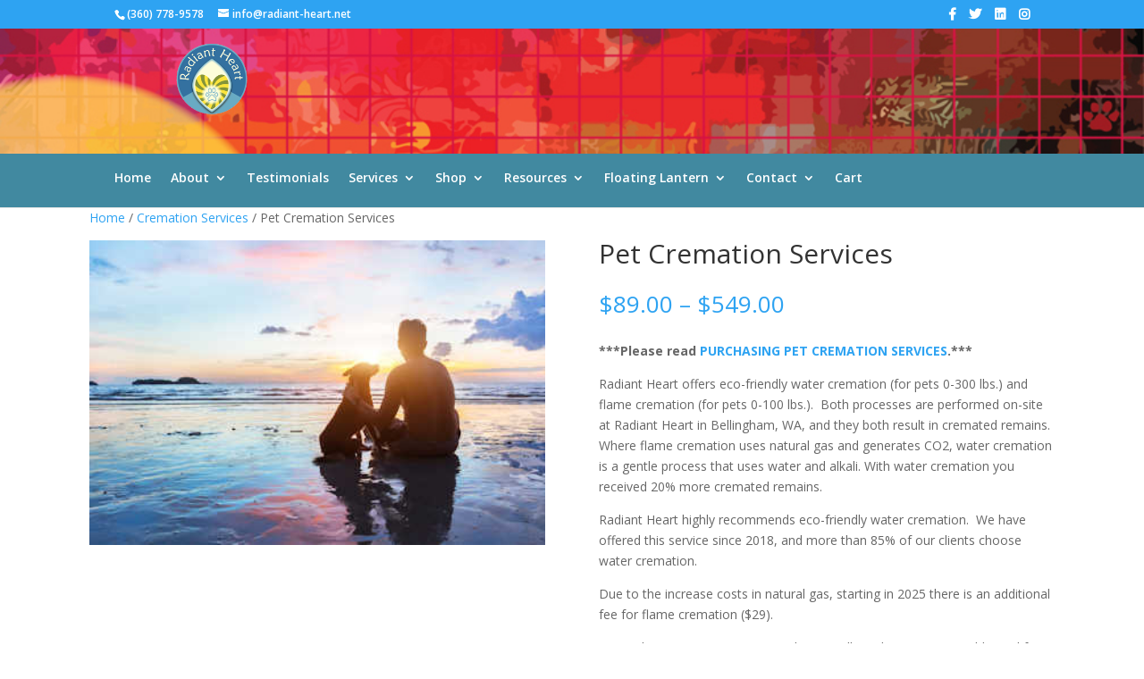

--- FILE ---
content_type: text/css
request_url: https://radiant-heart.net/wp-content/et-cache/global/et-divi-customizer-global.min.css?ver=1757458318
body_size: 798
content:
#main-header{background:url(https://radiant-heart.net/wp-content/uploads/2019/12/avad-header2.jpg)no-repeat left;background-size:cover}#top-header .et-social-icons{float:right!important}#top-header #et-info{width:100%}.et-cart-info{display:none!important}.et_header_style_centered #main-header div#et-top-navigation{background-color:#4189a0!important}.single-product #main-content .container:before{background:none}.single-product #sidebar,.single-product #sidebar-secondary{display:none}@media (min-width:981px){.single-product #left-area,.single-product #primary{width:100%;padding:23px 0px 0px!important;float:none!important}}.et_header_style_centered nav#top-menu-nav a{padding-bottom:20px!important;padding-top:0!important;color:#fff!important}.et_header_style_centered nav#top-menu-nav li{padding-top:20px}.et_header_style_centered nav#top-menu-nav ul li ul li a{color:#428aa0!important;padding-bottom:5px!important}.et_header_style_centered nav#top-menu-nav li ul.sub-menu li{padding-top:0px!important}header#main-header .container.clearfix.et_menu_container{max-width:100%!important;width:100%!important}.woocommerce-checkout div#left-area,.woocommerce-cart div#left-area{width:100%;padding-right:0px!important}.woocommerce-checkout .container:before,.woocommerce-cart .container:before{opacity:0}.woocommerce-checkout div#sidebar,.woocommerce-cart div#sidebar{display:none!important}@media only screen and (max-width:980px){#et-top-navigation span.mobile_menu_bar:before,#et-top-navigation span.mobile_menu_bar:after{color:#ffffff!important}}.et_header_style_centered .mobile_nav,.et_header_style_split .mobile_nav{background-color:rgba(0,0,0,0)!important}@media only screen and (max-width:980px){#logo{height:100%!important;max-height:100%!important;width:auto;max-width:100%!important}}@media only screen and (max-width:980px){#et-top-navigation span.mobile_menu_bar:before{font-size:50px}}@media only screen and (min-width:981px){.et_header_style_centered #logo{position:absolute;left:15%}}@media only screen and (min-width:981px){.et_header_style_centered #main-header .logo_container{height:140px;top:12px;position:relative}#top-menu-nav{max-width:1080px;width:80%}#top-menu li{float:left}}@media only screen and (min-width:981px){.et_header_style_centered #main-header.et-fixed-header .logo_container{top:0px!important}}.product-addon-totals dt:nth-child(1){color:red}.product-addon-totals dd:nth-child(2){color:red}.product-addon-totals dt:nth-child(3){color:blue}.product-addon-totals dd:nth-child(4){color:blue}body #gform_wrapper_5 .gform_body .gform_fields .gfield .gfield_label{color:white}body #gform_wrapper_5 .gform_body .gform_fields .gfield .gfield_label .gfield_required{color:white}body #gform_wrapper_5 .gform_body .gform_fields .gfield .ginput_complex .ginput_left label{color:white}body #gform_wrapper_5 .gform_body .gform_fields .gfield .ginput_complex .ginput_right label{color:white}body #gform_wrapper_5 .gform_body .gform_fields .gfield .ginput_complex .ginput_full label{color:white}#input_5_1_3_container>label{color:white}#input_5_1_6_container>label{color:white}#label_5_6_0{color:white}#label_5_6_1{color:white}#label_5_6_2{color:white}#gform_wrapper_5>div>p.gform_required_legend{color:white}#gfield_description_5_3{color:white}#field_5_3>div.ginput_container.ginput_container_textarea>div{color:white}#gform_submit_button_5{color:white;background-color:#FBE33B}#gform_submit_button_5>span{color:black}#gform_wrapper_5>div>p.gform_required_legend>span{color:white}

--- FILE ---
content_type: text/plain
request_url: https://www.google-analytics.com/j/collect?v=1&_v=j102&a=94515760&t=pageview&_s=1&dl=https%3A%2F%2Fradiant-heart.net%2Fproduct%2Fpet-cremation%2F&ul=en-us%40posix&dt=Pet%20Cremation%20Services%20-%20Radiant%20Heart%20After-Care%20for%20Pets&sr=1280x720&vp=1280x720&_u=YADAAEABAAAAACAAI~&jid=333822920&gjid=1654429673&cid=1989864162.1762162663&tid=UA-89401021-2&_gid=2023379346.1762162667&_r=1&_slc=1&gtm=45He5at1n815PXT7H4v78996094za200zd78996094&gcd=13l3l3l3l1l1&dma=0&tag_exp=101509157~103116026~103200004~103233427~104527907~104528500~104684208~104684211~104948813~115480709~115583767~115938466~115938468~116217636~116217638~116253087~116253089&z=993502604
body_size: -566
content:
2,cG-JT70LPBD98